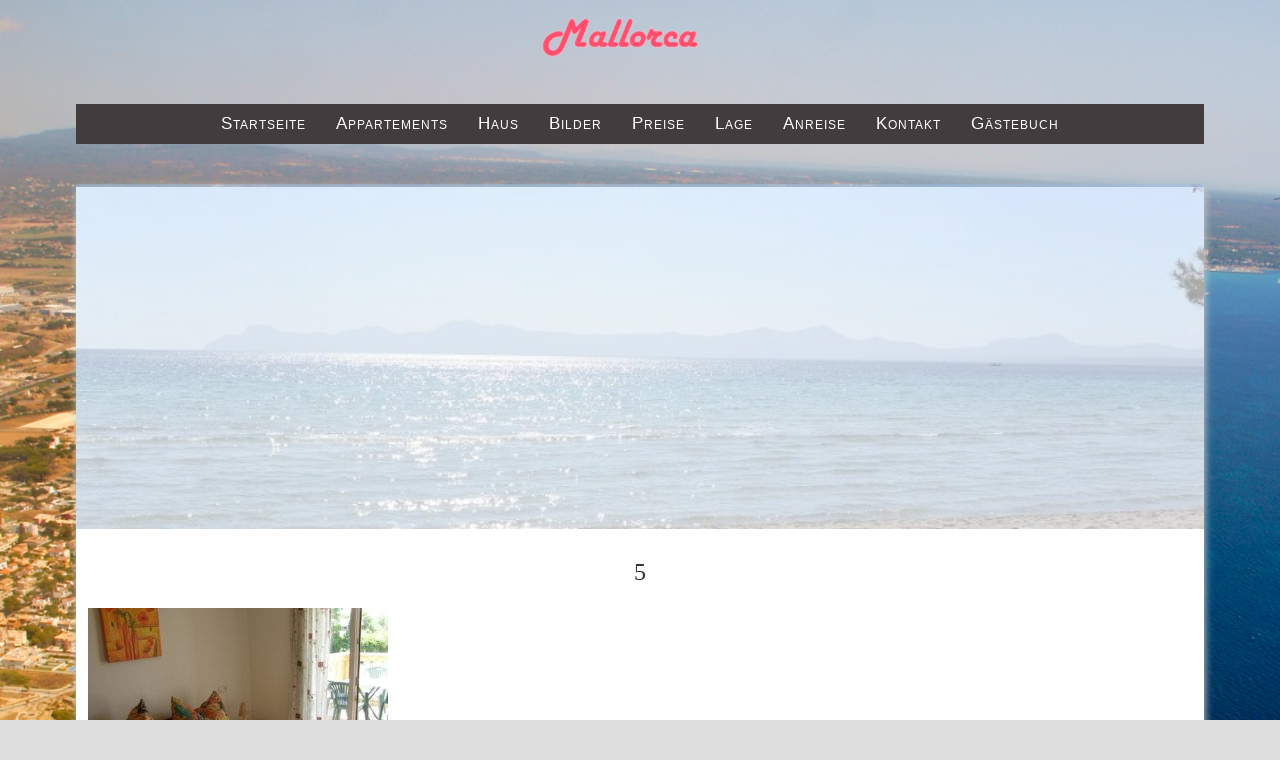

--- FILE ---
content_type: text/html; charset=UTF-8
request_url: https://mallorca-appartements.de/appartements/attachment/5/
body_size: 6918
content:
<!DOCTYPE HTML><html dir="ltr" lang="de"
	prefix="og: https://ogp.me/ns#" >

<head>
<meta charset="UTF-8" />
<link rel="profile" href="https://gmpg.org/xfn/11" />
<title>5 | Mallorca-Appartements</title>

		<!-- All in One SEO 4.2.8 - aioseo.com -->
		<meta name="robots" content="max-image-preview:large" />
		<link rel="canonical" href="https://mallorca-appartements.de/appartements/attachment/5/" />
		<meta name="generator" content="All in One SEO (AIOSEO) 4.2.8 " />
		<meta property="og:locale" content="de_DE" />
		<meta property="og:site_name" content="Mallorca-Appartements |" />
		<meta property="og:type" content="article" />
		<meta property="og:title" content="5 | Mallorca-Appartements" />
		<meta property="og:url" content="https://mallorca-appartements.de/appartements/attachment/5/" />
		<meta property="article:published_time" content="2018-04-15T16:16:58+00:00" />
		<meta property="article:modified_time" content="2018-04-15T16:16:58+00:00" />
		<meta name="twitter:card" content="summary" />
		<meta name="twitter:title" content="5 | Mallorca-Appartements" />
		<script type="application/ld+json" class="aioseo-schema">
			{"@context":"https:\/\/schema.org","@graph":[{"@type":"BreadcrumbList","@id":"https:\/\/mallorca-appartements.de\/appartements\/attachment\/5\/#breadcrumblist","itemListElement":[{"@type":"ListItem","@id":"https:\/\/mallorca-appartements.de\/#listItem","position":1,"item":{"@type":"WebPage","@id":"https:\/\/mallorca-appartements.de\/","name":"Home","url":"https:\/\/mallorca-appartements.de\/"},"nextItem":"https:\/\/mallorca-appartements.de\/appartements\/attachment\/5\/#listItem"},{"@type":"ListItem","@id":"https:\/\/mallorca-appartements.de\/appartements\/attachment\/5\/#listItem","position":2,"item":{"@type":"WebPage","@id":"https:\/\/mallorca-appartements.de\/appartements\/attachment\/5\/","name":"5","url":"https:\/\/mallorca-appartements.de\/appartements\/attachment\/5\/"},"previousItem":"https:\/\/mallorca-appartements.de\/#listItem"}]},{"@type":"ItemPage","@id":"https:\/\/mallorca-appartements.de\/appartements\/attachment\/5\/#itempage","url":"https:\/\/mallorca-appartements.de\/appartements\/attachment\/5\/","name":"5 | Mallorca-Appartements","inLanguage":"de-DE-formal","isPartOf":{"@id":"https:\/\/mallorca-appartements.de\/#website"},"breadcrumb":{"@id":"https:\/\/mallorca-appartements.de\/appartements\/attachment\/5\/#breadcrumblist"},"author":"https:\/\/mallorca-appartements.de\/author\/hape\/#author","creator":"https:\/\/mallorca-appartements.de\/author\/hape\/#author","datePublished":"2018-04-15T16:16:58+02:00","dateModified":"2018-04-15T16:16:58+02:00"},{"@type":"Organization","@id":"https:\/\/mallorca-appartements.de\/#organization","name":"Mallorca-Appartements","url":"https:\/\/mallorca-appartements.de\/"},{"@type":"WebSite","@id":"https:\/\/mallorca-appartements.de\/#website","url":"https:\/\/mallorca-appartements.de\/","name":"Mallorca-Appartements","inLanguage":"de-DE-formal","publisher":{"@id":"https:\/\/mallorca-appartements.de\/#organization"}}]}
		</script>
		<!-- All in One SEO -->

<script type="text/javascript">
window._wpemojiSettings = {"baseUrl":"https:\/\/s.w.org\/images\/core\/emoji\/14.0.0\/72x72\/","ext":".png","svgUrl":"https:\/\/s.w.org\/images\/core\/emoji\/14.0.0\/svg\/","svgExt":".svg","source":{"concatemoji":"https:\/\/mallorca-appartements.de\/wp-includes\/js\/wp-emoji-release.min.js?ver=6.1.9"}};
/*! This file is auto-generated */
!function(e,a,t){var n,r,o,i=a.createElement("canvas"),p=i.getContext&&i.getContext("2d");function s(e,t){var a=String.fromCharCode,e=(p.clearRect(0,0,i.width,i.height),p.fillText(a.apply(this,e),0,0),i.toDataURL());return p.clearRect(0,0,i.width,i.height),p.fillText(a.apply(this,t),0,0),e===i.toDataURL()}function c(e){var t=a.createElement("script");t.src=e,t.defer=t.type="text/javascript",a.getElementsByTagName("head")[0].appendChild(t)}for(o=Array("flag","emoji"),t.supports={everything:!0,everythingExceptFlag:!0},r=0;r<o.length;r++)t.supports[o[r]]=function(e){if(p&&p.fillText)switch(p.textBaseline="top",p.font="600 32px Arial",e){case"flag":return s([127987,65039,8205,9895,65039],[127987,65039,8203,9895,65039])?!1:!s([55356,56826,55356,56819],[55356,56826,8203,55356,56819])&&!s([55356,57332,56128,56423,56128,56418,56128,56421,56128,56430,56128,56423,56128,56447],[55356,57332,8203,56128,56423,8203,56128,56418,8203,56128,56421,8203,56128,56430,8203,56128,56423,8203,56128,56447]);case"emoji":return!s([129777,127995,8205,129778,127999],[129777,127995,8203,129778,127999])}return!1}(o[r]),t.supports.everything=t.supports.everything&&t.supports[o[r]],"flag"!==o[r]&&(t.supports.everythingExceptFlag=t.supports.everythingExceptFlag&&t.supports[o[r]]);t.supports.everythingExceptFlag=t.supports.everythingExceptFlag&&!t.supports.flag,t.DOMReady=!1,t.readyCallback=function(){t.DOMReady=!0},t.supports.everything||(n=function(){t.readyCallback()},a.addEventListener?(a.addEventListener("DOMContentLoaded",n,!1),e.addEventListener("load",n,!1)):(e.attachEvent("onload",n),a.attachEvent("onreadystatechange",function(){"complete"===a.readyState&&t.readyCallback()})),(e=t.source||{}).concatemoji?c(e.concatemoji):e.wpemoji&&e.twemoji&&(c(e.twemoji),c(e.wpemoji)))}(window,document,window._wpemojiSettings);
</script>


<!-- Stylesheets -->
<style type="text/css">
img.wp-smiley,
img.emoji {
	display: inline !important;
	border: none !important;
	box-shadow: none !important;
	height: 1em !important;
	width: 1em !important;
	margin: 0 0.07em !important;
	vertical-align: -0.1em !important;
	background: none !important;
	padding: 0 !important;
}
</style>
	<link rel='stylesheet' id='wetterinfo.css-css' href='https://mallorca-appartements.de/wp-content/plugins/wetterinfo-wetter/css/wetterinfo.css?ver=6.1.9' type='text/css' media='all' />
<link rel='stylesheet' id='headway-general-https-css' href='https://mallorca-appartements.de/wp-content/uploads/headway/cache/general-https-05f9e36.css?ver=6.1.9' type='text/css' media='all' />
<link rel='stylesheet' id='headway-layout-front_page-https-css' href='https://mallorca-appartements.de/wp-content/uploads/headway/cache/layout-front_page-https-05ccc96.css?ver=6.1.9' type='text/css' media='all' />
<link rel='stylesheet' id='headway-responsive-grid-https-css' href='https://mallorca-appartements.de/wp-content/uploads/headway/cache/responsive-grid-https-d2119e4.css?ver=6.1.9' type='text/css' media='all' />
<link rel='stylesheet' id='wp-block-library-css' href='https://mallorca-appartements.de/wp-includes/css/dist/block-library/style.min.css?ver=6.1.9' type='text/css' media='all' />
<link rel='stylesheet' id='classic-theme-styles-css' href='https://mallorca-appartements.de/wp-includes/css/classic-themes.min.css?ver=1' type='text/css' media='all' />
<style id='global-styles-inline-css' type='text/css'>
body{--wp--preset--color--black: #000000;--wp--preset--color--cyan-bluish-gray: #abb8c3;--wp--preset--color--white: #ffffff;--wp--preset--color--pale-pink: #f78da7;--wp--preset--color--vivid-red: #cf2e2e;--wp--preset--color--luminous-vivid-orange: #ff6900;--wp--preset--color--luminous-vivid-amber: #fcb900;--wp--preset--color--light-green-cyan: #7bdcb5;--wp--preset--color--vivid-green-cyan: #00d084;--wp--preset--color--pale-cyan-blue: #8ed1fc;--wp--preset--color--vivid-cyan-blue: #0693e3;--wp--preset--color--vivid-purple: #9b51e0;--wp--preset--gradient--vivid-cyan-blue-to-vivid-purple: linear-gradient(135deg,rgba(6,147,227,1) 0%,rgb(155,81,224) 100%);--wp--preset--gradient--light-green-cyan-to-vivid-green-cyan: linear-gradient(135deg,rgb(122,220,180) 0%,rgb(0,208,130) 100%);--wp--preset--gradient--luminous-vivid-amber-to-luminous-vivid-orange: linear-gradient(135deg,rgba(252,185,0,1) 0%,rgba(255,105,0,1) 100%);--wp--preset--gradient--luminous-vivid-orange-to-vivid-red: linear-gradient(135deg,rgba(255,105,0,1) 0%,rgb(207,46,46) 100%);--wp--preset--gradient--very-light-gray-to-cyan-bluish-gray: linear-gradient(135deg,rgb(238,238,238) 0%,rgb(169,184,195) 100%);--wp--preset--gradient--cool-to-warm-spectrum: linear-gradient(135deg,rgb(74,234,220) 0%,rgb(151,120,209) 20%,rgb(207,42,186) 40%,rgb(238,44,130) 60%,rgb(251,105,98) 80%,rgb(254,248,76) 100%);--wp--preset--gradient--blush-light-purple: linear-gradient(135deg,rgb(255,206,236) 0%,rgb(152,150,240) 100%);--wp--preset--gradient--blush-bordeaux: linear-gradient(135deg,rgb(254,205,165) 0%,rgb(254,45,45) 50%,rgb(107,0,62) 100%);--wp--preset--gradient--luminous-dusk: linear-gradient(135deg,rgb(255,203,112) 0%,rgb(199,81,192) 50%,rgb(65,88,208) 100%);--wp--preset--gradient--pale-ocean: linear-gradient(135deg,rgb(255,245,203) 0%,rgb(182,227,212) 50%,rgb(51,167,181) 100%);--wp--preset--gradient--electric-grass: linear-gradient(135deg,rgb(202,248,128) 0%,rgb(113,206,126) 100%);--wp--preset--gradient--midnight: linear-gradient(135deg,rgb(2,3,129) 0%,rgb(40,116,252) 100%);--wp--preset--duotone--dark-grayscale: url('#wp-duotone-dark-grayscale');--wp--preset--duotone--grayscale: url('#wp-duotone-grayscale');--wp--preset--duotone--purple-yellow: url('#wp-duotone-purple-yellow');--wp--preset--duotone--blue-red: url('#wp-duotone-blue-red');--wp--preset--duotone--midnight: url('#wp-duotone-midnight');--wp--preset--duotone--magenta-yellow: url('#wp-duotone-magenta-yellow');--wp--preset--duotone--purple-green: url('#wp-duotone-purple-green');--wp--preset--duotone--blue-orange: url('#wp-duotone-blue-orange');--wp--preset--font-size--small: 13px;--wp--preset--font-size--medium: 20px;--wp--preset--font-size--large: 36px;--wp--preset--font-size--x-large: 42px;--wp--preset--spacing--20: 0.44rem;--wp--preset--spacing--30: 0.67rem;--wp--preset--spacing--40: 1rem;--wp--preset--spacing--50: 1.5rem;--wp--preset--spacing--60: 2.25rem;--wp--preset--spacing--70: 3.38rem;--wp--preset--spacing--80: 5.06rem;}:where(.is-layout-flex){gap: 0.5em;}body .is-layout-flow > .alignleft{float: left;margin-inline-start: 0;margin-inline-end: 2em;}body .is-layout-flow > .alignright{float: right;margin-inline-start: 2em;margin-inline-end: 0;}body .is-layout-flow > .aligncenter{margin-left: auto !important;margin-right: auto !important;}body .is-layout-constrained > .alignleft{float: left;margin-inline-start: 0;margin-inline-end: 2em;}body .is-layout-constrained > .alignright{float: right;margin-inline-start: 2em;margin-inline-end: 0;}body .is-layout-constrained > .aligncenter{margin-left: auto !important;margin-right: auto !important;}body .is-layout-constrained > :where(:not(.alignleft):not(.alignright):not(.alignfull)){max-width: var(--wp--style--global--content-size);margin-left: auto !important;margin-right: auto !important;}body .is-layout-constrained > .alignwide{max-width: var(--wp--style--global--wide-size);}body .is-layout-flex{display: flex;}body .is-layout-flex{flex-wrap: wrap;align-items: center;}body .is-layout-flex > *{margin: 0;}:where(.wp-block-columns.is-layout-flex){gap: 2em;}.has-black-color{color: var(--wp--preset--color--black) !important;}.has-cyan-bluish-gray-color{color: var(--wp--preset--color--cyan-bluish-gray) !important;}.has-white-color{color: var(--wp--preset--color--white) !important;}.has-pale-pink-color{color: var(--wp--preset--color--pale-pink) !important;}.has-vivid-red-color{color: var(--wp--preset--color--vivid-red) !important;}.has-luminous-vivid-orange-color{color: var(--wp--preset--color--luminous-vivid-orange) !important;}.has-luminous-vivid-amber-color{color: var(--wp--preset--color--luminous-vivid-amber) !important;}.has-light-green-cyan-color{color: var(--wp--preset--color--light-green-cyan) !important;}.has-vivid-green-cyan-color{color: var(--wp--preset--color--vivid-green-cyan) !important;}.has-pale-cyan-blue-color{color: var(--wp--preset--color--pale-cyan-blue) !important;}.has-vivid-cyan-blue-color{color: var(--wp--preset--color--vivid-cyan-blue) !important;}.has-vivid-purple-color{color: var(--wp--preset--color--vivid-purple) !important;}.has-black-background-color{background-color: var(--wp--preset--color--black) !important;}.has-cyan-bluish-gray-background-color{background-color: var(--wp--preset--color--cyan-bluish-gray) !important;}.has-white-background-color{background-color: var(--wp--preset--color--white) !important;}.has-pale-pink-background-color{background-color: var(--wp--preset--color--pale-pink) !important;}.has-vivid-red-background-color{background-color: var(--wp--preset--color--vivid-red) !important;}.has-luminous-vivid-orange-background-color{background-color: var(--wp--preset--color--luminous-vivid-orange) !important;}.has-luminous-vivid-amber-background-color{background-color: var(--wp--preset--color--luminous-vivid-amber) !important;}.has-light-green-cyan-background-color{background-color: var(--wp--preset--color--light-green-cyan) !important;}.has-vivid-green-cyan-background-color{background-color: var(--wp--preset--color--vivid-green-cyan) !important;}.has-pale-cyan-blue-background-color{background-color: var(--wp--preset--color--pale-cyan-blue) !important;}.has-vivid-cyan-blue-background-color{background-color: var(--wp--preset--color--vivid-cyan-blue) !important;}.has-vivid-purple-background-color{background-color: var(--wp--preset--color--vivid-purple) !important;}.has-black-border-color{border-color: var(--wp--preset--color--black) !important;}.has-cyan-bluish-gray-border-color{border-color: var(--wp--preset--color--cyan-bluish-gray) !important;}.has-white-border-color{border-color: var(--wp--preset--color--white) !important;}.has-pale-pink-border-color{border-color: var(--wp--preset--color--pale-pink) !important;}.has-vivid-red-border-color{border-color: var(--wp--preset--color--vivid-red) !important;}.has-luminous-vivid-orange-border-color{border-color: var(--wp--preset--color--luminous-vivid-orange) !important;}.has-luminous-vivid-amber-border-color{border-color: var(--wp--preset--color--luminous-vivid-amber) !important;}.has-light-green-cyan-border-color{border-color: var(--wp--preset--color--light-green-cyan) !important;}.has-vivid-green-cyan-border-color{border-color: var(--wp--preset--color--vivid-green-cyan) !important;}.has-pale-cyan-blue-border-color{border-color: var(--wp--preset--color--pale-cyan-blue) !important;}.has-vivid-cyan-blue-border-color{border-color: var(--wp--preset--color--vivid-cyan-blue) !important;}.has-vivid-purple-border-color{border-color: var(--wp--preset--color--vivid-purple) !important;}.has-vivid-cyan-blue-to-vivid-purple-gradient-background{background: var(--wp--preset--gradient--vivid-cyan-blue-to-vivid-purple) !important;}.has-light-green-cyan-to-vivid-green-cyan-gradient-background{background: var(--wp--preset--gradient--light-green-cyan-to-vivid-green-cyan) !important;}.has-luminous-vivid-amber-to-luminous-vivid-orange-gradient-background{background: var(--wp--preset--gradient--luminous-vivid-amber-to-luminous-vivid-orange) !important;}.has-luminous-vivid-orange-to-vivid-red-gradient-background{background: var(--wp--preset--gradient--luminous-vivid-orange-to-vivid-red) !important;}.has-very-light-gray-to-cyan-bluish-gray-gradient-background{background: var(--wp--preset--gradient--very-light-gray-to-cyan-bluish-gray) !important;}.has-cool-to-warm-spectrum-gradient-background{background: var(--wp--preset--gradient--cool-to-warm-spectrum) !important;}.has-blush-light-purple-gradient-background{background: var(--wp--preset--gradient--blush-light-purple) !important;}.has-blush-bordeaux-gradient-background{background: var(--wp--preset--gradient--blush-bordeaux) !important;}.has-luminous-dusk-gradient-background{background: var(--wp--preset--gradient--luminous-dusk) !important;}.has-pale-ocean-gradient-background{background: var(--wp--preset--gradient--pale-ocean) !important;}.has-electric-grass-gradient-background{background: var(--wp--preset--gradient--electric-grass) !important;}.has-midnight-gradient-background{background: var(--wp--preset--gradient--midnight) !important;}.has-small-font-size{font-size: var(--wp--preset--font-size--small) !important;}.has-medium-font-size{font-size: var(--wp--preset--font-size--medium) !important;}.has-large-font-size{font-size: var(--wp--preset--font-size--large) !important;}.has-x-large-font-size{font-size: var(--wp--preset--font-size--x-large) !important;}
.wp-block-navigation a:where(:not(.wp-element-button)){color: inherit;}
:where(.wp-block-columns.is-layout-flex){gap: 2em;}
.wp-block-pullquote{font-size: 1.5em;line-height: 1.6;}
</style>
<link rel='stylesheet' id='contact-form-7-css' href='https://mallorca-appartements.de/wp-content/plugins/contact-form-7/includes/css/styles.css?ver=5.7.2' type='text/css' media='all' />
<link rel='stylesheet' id='tablepress-default-css' href='https://mallorca-appartements.de/wp-content/plugins/tablepress/css/build/default.css?ver=2.0.2' type='text/css' media='all' />
<link rel='stylesheet' id='flexslider-css' href='https://mallorca-appartements.de/wp-content/themes/headway/library/blocks/slider/assets/flexslider.css?ver=6.1.9' type='text/css' media='all' />
<link rel='stylesheet' id='adswscCSS-css' href='https://mallorca-appartements.de/wp-content/plugins/ads-wp-site-count/css/styles.css?ver=6.1.9' type='text/css' media='all' />
<link rel='stylesheet' id='jquery.lightbox.min.css-css' href='https://mallorca-appartements.de/wp-content/plugins/wp-jquery-lightbox/styles/lightbox.min.css?ver=1.4.8.2' type='text/css' media='all' />


<!-- Scripts -->
<script type='text/javascript' src='https://mallorca-appartements.de/wp-includes/js/jquery/jquery.min.js?ver=3.6.1' id='jquery-core-js'></script>
<script type='text/javascript' src='https://mallorca-appartements.de/wp-includes/js/jquery/jquery-migrate.min.js?ver=3.3.2' id='jquery-migrate-js'></script>
<script type='text/javascript' src='https://mallorca-appartements.de/wp-content/themes/headway/library/media/js/jquery.fitvids.js?ver=6.1.9' id='fitvids-js'></script>
<script type='text/javascript' src='https://mallorca-appartements.de/wp-content/uploads/headway/cache/responsive-grid-js-https-e6e6939.js?ver=6.1.9' id='headway-responsive-grid-js-https-js'></script>
<script type='text/javascript' src='https://mallorca-appartements.de/wp-content/themes/headway/library/blocks/navigation/js/selectnav.js?ver=6.1.9' id='headway-selectnav-js'></script>
<script type='text/javascript' src='https://mallorca-appartements.de/wp-content/themes/headway/library/blocks/slider/assets/jquery.flexslider-min.js?ver=6.1.9' id='flexslider-js'></script>
<script type='text/javascript' src='https://mallorca-appartements.de/wp-content/uploads/headway/cache/block-dynamic-js-layout-front_page-https-2b296f8.js?ver=6.1.9' id='block-dynamic-js-layout-front_page-js'></script>

<!--[if lt IE 9]>
<script src="https://mallorca-appartements.de/wp-content/themes/headway/library/media/js/html5shiv.js"></script>
<![endif]-->

<!--[if lt IE 8]>
<script src="https://mallorca-appartements.de/wp-content/themes/headway/library/media/js/ie8.js"></script>
<![endif]-->



<!-- Extras -->
<link rel="alternate" type="application/rss+xml" href="https://mallorca-appartements.de/feed/" title="Mallorca-Appartements" />
<link rel="pingback" href="https://mallorca-appartements.de/xmlrpc.php" />
	<meta name="viewport" content="width=device-width, minimum-scale=1.0, maximum-scale=1.0" />
<link rel="alternate" type="application/rss+xml" title="Mallorca-Appartements &raquo; Feed" href="https://mallorca-appartements.de/feed/" />
<link rel="alternate" type="application/rss+xml" title="Mallorca-Appartements &raquo; Kommentar-Feed" href="https://mallorca-appartements.de/comments/feed/" />
<link rel="alternate" type="application/rss+xml" title="Mallorca-Appartements &raquo; 5-Kommentar-Feed" href="https://mallorca-appartements.de/appartements/attachment/5/feed/" />
<link rel="https://api.w.org/" href="https://mallorca-appartements.de/wp-json/" /><link rel="alternate" type="application/json" href="https://mallorca-appartements.de/wp-json/wp/v2/media/83" /><link rel="EditURI" type="application/rsd+xml" title="RSD" href="https://mallorca-appartements.de/xmlrpc.php?rsd" />
<link rel="wlwmanifest" type="application/wlwmanifest+xml" href="https://mallorca-appartements.de/wp-includes/wlwmanifest.xml" />
<meta name="generator" content="WordPress 6.1.9" />
<link rel='shortlink' href='https://mallorca-appartements.de/?p=83' />
<link rel="alternate" type="application/json+oembed" href="https://mallorca-appartements.de/wp-json/oembed/1.0/embed?url=https%3A%2F%2Fmallorca-appartements.de%2Fappartements%2Fattachment%2F5%2F" />
<link rel="alternate" type="text/xml+oembed" href="https://mallorca-appartements.de/wp-json/oembed/1.0/embed?url=https%3A%2F%2Fmallorca-appartements.de%2Fappartements%2Fattachment%2F5%2F&#038;format=xml" />


<!-- Start Login-Box -->
<script type="text/javascript">
  var loginbox = {
    theme: 'wpclassic',
    key: 'E',
    keycode: '[101][69]',
    ctrl: 1,
    backtopage: 1,
    fade: 1,
    auto: 1,
    string: {
      close: 'close'
    }
  };
</script>
<script type="text/javascript" src="https://mallorca-appartements.de/wp-content/plugins/login-box/login-box-script.js"></script>
  <script type="text/javascript" src="https://mallorca-appartements.de/wp-content/plugins/login-box/wpclassic/scripts.js"></script>

  <link rel="stylesheet" href="https://mallorca-appartements.de/wp-content/plugins/login-box/wpclassic/style.css" type="text/css" media="screen" />
<!-- End Login-Box -->


<style type="text/css" media="all">
/* <![CDATA[ */
@import url("https://mallorca-appartements.de/wp-content/plugins/wp-table-reloaded/css/plugin.css?ver=1.9.4");
@import url("https://mallorca-appartements.de/wp-content/plugins/wp-table-reloaded/css/datatables.css?ver=1.9.4");
/* ]]> */
</style>
</head>

<body data-rsssl=1 class="attachment attachment-template-default single single-attachment postid-83 attachmentid-83 attachment-jpeg custom safari webkit responsive-grid-enabled responsive-grid-active layout-single-attachment-83 layout-using-front_page" itemscope itemtype="http://schema.org/WebPage">


<div id="whitewrap">


<div id="wrapper-wuu5c437353e496e" class="wrapper independent-grid wrapper-fixed wrapper-fixed-grid grid-fluid-24-24-24 responsive-grid wrapper-first" data-alias="">

<div class="grid-container clearfix">

<section class="row row-1">

<section class="column column-1 grid-left-0 grid-width-24">
<nav id="block-bup5ad28845ce523" class="block block-type-navigation block-fluid-height" data-alias="Menü oben" itemscope="" itemtype="http://schema.org/SiteNavigationElement">
<div class="block-content">
<div class="nav-horizontal nav-align-center"><ul id="menu-menue-oben" class="menu"><li id="menu-item-52" class="menu-item menu-item-type-post_type menu-item-object-page menu-item-home menu-item-52"><a href="https://mallorca-appartements.de/">Startseite</a></li>
<li id="menu-item-51" class="menu-item menu-item-type-post_type menu-item-object-page menu-item-51"><a href="https://mallorca-appartements.de/appartements/">Appartements</a></li>
<li id="menu-item-50" class="menu-item menu-item-type-post_type menu-item-object-page menu-item-50"><a href="https://mallorca-appartements.de/haus/">Haus</a></li>
<li id="menu-item-49" class="menu-item menu-item-type-post_type menu-item-object-page menu-item-49"><a href="https://mallorca-appartements.de/bilder/">Bilder</a></li>
<li id="menu-item-48" class="menu-item menu-item-type-post_type menu-item-object-page menu-item-48"><a href="https://mallorca-appartements.de/preise/">Preise</a></li>
<li id="menu-item-47" class="menu-item menu-item-type-post_type menu-item-object-page menu-item-47"><a href="https://mallorca-appartements.de/lage/">Lage</a></li>
<li id="menu-item-46" class="menu-item menu-item-type-post_type menu-item-object-page menu-item-46"><a href="https://mallorca-appartements.de/anreise/">Anreise</a></li>
<li id="menu-item-45" class="menu-item menu-item-type-post_type menu-item-object-page menu-item-45"><a href="https://mallorca-appartements.de/kontakt/">Kontakt</a></li>
<li id="menu-item-44" class="menu-item menu-item-type-post_type menu-item-object-page menu-item-44"><a href="https://mallorca-appartements.de/gaestebuch/">Gästebuch</a></li>
</ul></div>
</div>

</nav>

</section>

</section>


</div>

</div>

<div id="wrapper-w545ad28845b82b3" class="wrapper independent-grid wrapper-fixed wrapper-fixed-grid grid-fluid-24-24-24 responsive-grid wrapper-last" data-alias="">

<div class="grid-container clearfix">

<section class="row row-1">

<section class="column column-1 grid-left-0 grid-width-24">
<div id="block-brv5ad289b083a6b" class="block block-type-slider block-fluid-height" data-alias="">
<div class="block-content">
<div class="flexslider"><ul class="slides"><li><img src="https://mallorca-appartements.de/wp-content/uploads/2018/04/k-DSC_0139-894x300-1128x345.jpg" alt="" title="" /></li><li><img src="https://mallorca-appartements.de/wp-content/uploads/2018/04/k-IMG_1334-894x300-1128x345.jpg" alt="" title="" /></li><li><img src="https://mallorca-appartements.de/wp-content/uploads/2018/04/k-DSC_0150-894x300-1128x345.jpg" alt="" title="" /></li><li><img src="https://mallorca-appartements.de/wp-content/uploads/2018/04/1-894x300-1128x345.jpg" alt="" title="" /></li><li><img src="https://mallorca-appartements.de/wp-content/uploads/2018/04/k-IMG_1330-894x300-1128x345.jpg" alt="" title="" /></li><li><img src="https://mallorca-appartements.de/wp-content/uploads/2018/04/Strand-894x300-1128x345.jpg" alt="" title="" /></li></ul></div>
</div>

</div>

</section>

</section>


<section class="row row-2">

<section class="column column-1 grid-left-0 grid-width-24">
<div id="block-b4v5ad28845cef03" class="block block-type-content block-fluid-height" data-alias="">
<div class="block-content">
<div class="loop"><article id="post-83" class="post-83 attachment type-attachment status-inherit hentry author-hape " itemscope itemtype="http://schema.org/CreativeWork"><header><h1 class="entry-title" itemprop="headline">5</h1></header><div class="entry-content" itemprop="text"><p class="attachment"><a href='https://mallorca-appartements.de/wp-content/uploads/2018/04/5.jpg' rel="lightbox[83]"><img width="300" height="225" src="https://mallorca-appartements.de/wp-content/uploads/2018/04/5-300x225.jpg" class="attachment-medium size-medium" alt="" decoding="async" loading="lazy" srcset="https://mallorca-appartements.de/wp-content/uploads/2018/04/5-300x225.jpg 300w, https://mallorca-appartements.de/wp-content/uploads/2018/04/5-768x576.jpg 768w, https://mallorca-appartements.de/wp-content/uploads/2018/04/5.jpg 1024w" sizes="(max-width: 300px) 100vw, 300px" /></a></p>
</div></article><div id="nav-below" class="loop-navigation single-post-navigation loop-utility loop-utility-below" itemscope itemtype="http://schema.org/SiteNavigationElement"><div class="nav-previous" itemprop="url"><a href="https://mallorca-appartements.de/appartements/" rel="prev"><span class="meta-nav">&larr;</span> Appartements</a></div><div class="nav-next" itemprop="url"></div></div></div>
</div>

</div>

</section>

</section>


<section class="row row-3">

<section class="column column-1 grid-left-0 grid-width-24">
<div id="block-b1x5ad3383096694" class="block block-type-text block-fluid-height" data-alias="">
<div class="block-content">
<div class="entry-content"><p style="text-align: center;">
	<strong><span style="font-size: 20px;"><br>
	</span></strong>
</p>
<p style="text-align: center;">
	<strong><span style="font-size: 20px;">Weitere Ferienwohnungen / Häuser:</span></strong>
</p>
<p style="text-align: center;"><span style="font-size: 20px;"><a href="http://www.haus-steife-brise.com/"><span style="font-size: 20px;"><strong>Büsum 1</strong></span></a> <strong>----   </strong></span><a href="http://haus-buesum.com/" target="_blank"><span style="font-size: 20px;"><strong>Büsum 2</strong></span></a>
</p></div>
</div>

</div>

</section>

</section>


<section class="row row-4">

<section class="column column-1 grid-left-0 grid-width-24">
<nav id="block-bjm5ad289b082ef2" class="block block-type-navigation block-fluid-height" data-alias="Menü unten" itemscope="" itemtype="http://schema.org/SiteNavigationElement">
<div class="block-content">
<div class="nav-horizontal nav-align-center"><ul id="menu-menue-unten" class="menu"><li id="menu-item-54" class="menu-item menu-item-type-post_type menu-item-object-page menu-item-54"><a href="https://mallorca-appartements.de/impressum/">Impressum</a></li>
<li id="menu-item-53" class="menu-item menu-item-type-post_type menu-item-object-page menu-item-53"><a href="https://mallorca-appartements.de/datenschutz/">Datenschutz</a></li>
</ul></div>
</div>

</nav>

</section>

</section>


<section class="row row-5">

<section class="column column-1 grid-left-0 grid-width-24">
<aside id="block-bt95ad338ea302c9" class="block block-type-widget-area block-fluid-height" data-alias="" itemscope="" itemtype="http://schema.org/WPSideBar">
<div class="block-content">
<ul class="widget-area"><li id="adswscwidget-2" class="widget widget_adswscwidget">
<p id='adswsc_block' align='center'> <span id='adswsc_countertext'> 403091 </span></a> </p></li>
</ul>
</div>

</aside>

</section>

</section>


<section class="row row-6">

<section class="column column-1 grid-left-0 grid-width-24">
<footer id="block-bin5ad28845cf77d" class="block block-type-footer block-fluid-height" data-alias="" itemscope="" itemtype="http://schema.org/WPFooter">
<div class="block-content">

<div class="footer-container">

<div class="footer">
<p class="copyright footer-copyright">Copyright &copy; 2026 Mallorca-Appartements</p><p class="footer-responsive-grid-link-container footer-responsive-grid-link-disable-container"><a href="https://mallorca-appartements.de/appartements/attachment/5/?full-site=true" rel="nofollow" class="footer-responsive-grid-link footer-responsive-grid-disable footer-link">View Full Site</a></p>
</div>
</div>
</div>

</footer>

</section>

</section>


</div>

</div>





<!-- Start Login-Box -->
	<form id="loginbox" action="https://mallorca-appartements.de/wp-login.php" method="post">
		<fieldset>
			<legend id="loginbox_title">Login</legend>
			<p id="loginbox_username">
				<label>Benutzername:<br />
				<input type="text" name="log" id="user_login" class="loginbox_text" value="" /></label>
			</p>
			<p id="loginbox_password">
				<label>Passwort:<br />
				<input type="password" name="pwd" id="user_pass" class="loginbox_text" value="" /></label>
			</p>
			<p id="loginbox_rememberme">
				<label><input name="rememberme" type="checkbox" id="rememberme" class="loginbox_checkbox" value="forever" />Angemeldet bleiben</label>
			</p>
			<p id="loginbox_submit"><input type="submit" class="loginbox_button" value="Login &raquo;" /></p>
			<input type="hidden" name="redirect_to" value="/appartements/attachment/5/" />
		</fieldset>
	</form>
<!-- End Login-Box -->


<script type='text/javascript' src='https://mallorca-appartements.de/wp-includes/js/comment-reply.min.js?ver=6.1.9' id='comment-reply-js'></script>
<script type='text/javascript' src='https://mallorca-appartements.de/wp-content/plugins/contact-form-7/includes/swv/js/index.js?ver=5.7.2' id='swv-js'></script>
<script type='text/javascript' id='contact-form-7-js-extra'>
/* <![CDATA[ */
var wpcf7 = {"api":{"root":"https:\/\/mallorca-appartements.de\/wp-json\/","namespace":"contact-form-7\/v1"}};
/* ]]> */
</script>
<script type='text/javascript' src='https://mallorca-appartements.de/wp-content/plugins/contact-form-7/includes/js/index.js?ver=5.7.2' id='contact-form-7-js'></script>
<script type='text/javascript' src='https://mallorca-appartements.de/wp-content/plugins/wp-jquery-lightbox/jquery.touchwipe.min.js?ver=1.4.8.2' id='wp-jquery-lightbox-swipe-js'></script>
<script type='text/javascript' id='wp-jquery-lightbox-js-extra'>
/* <![CDATA[ */
var JQLBSettings = {"showTitle":"1","showCaption":"1","showNumbers":"1","fitToScreen":"0","resizeSpeed":"400","showDownload":"0","navbarOnTop":"0","marginSize":"0","slideshowSpeed":"4000","prevLinkTitle":"Vorheriges Bild","nextLinkTitle":"N\u00e4chstes Bild","closeTitle":"Bildergalerie schlie\u00dfen","image":"Bild ","of":" von ","download":"Download","pause":"(Diashow anhalten)","play":"(Diashow starten)"};
var JQLBSettings = {"showTitle":"1","showCaption":"1","showNumbers":"1","fitToScreen":"0","resizeSpeed":"400","showDownload":"0","navbarOnTop":"0","marginSize":"0","slideshowSpeed":"4000","prevLinkTitle":"Vorheriges Bild","nextLinkTitle":"N\u00e4chstes Bild","closeTitle":"Bildergalerie schlie\u00dfen","image":"Bild ","of":" von ","download":"Download","pause":"(Diashow anhalten)","play":"(Diashow starten)"};
/* ]]> */
</script>
<script type='text/javascript' src='https://mallorca-appartements.de/wp-content/plugins/wp-jquery-lightbox/jquery.lightbox.min.js?ver=1.4.8.2' id='wp-jquery-lightbox-js'></script>
<script type='text/javascript' id='headway-sticky-js-extra'>
/* <![CDATA[ */
var HWStickyWrappers = {"#wrapper-wuu5c437353e496e":{"offset_top":0}};
/* ]]> */
</script>
<script type='text/javascript' src='https://mallorca-appartements.de/wp-content/themes/headway/library/media/js/sticky.js?ver=6.1.9' id='headway-sticky-js'></script>


</div>



</body>


</html>

--- FILE ---
content_type: text/css
request_url: https://mallorca-appartements.de/wp-content/uploads/headway/cache/general-https-05f9e36.css?ver=6.1.9
body_size: 6071
content:
html,body,div,span,applet,object,iframe,h1,h2,h3,h4,h5,h6,p,blockquote,pre,a,abbr,acronym,address,big,cite,code,del,dfn,em,img,ins,kbd,q,s,samp,small,strike,strong,sub,sup,tt,var,b,u,i,center,dl,dt,dd,ol,ul,li,fieldset,form,label,legend,table,caption,tbody,tfoot,thead,tr,th,td,article,aside,canvas,details,embed,figure,figcaption,footer,header,hgroup,menu,nav,output,ruby,section,summary,time,mark,audio,video{margin:0;padding:0;border:0;font:inherit;vertical-align:baseline;}article,aside,details,figcaption,figure,footer,header,hgroup,menu,nav,section{display:block;}body{line-height:1;margin:0;background-color:#fff;}ol,ul{list-style:none;}blockquote,q{quotes:none;}blockquote:before,blockquote:after,q:before,q:after{content:'';content:none;}table{border-collapse:collapse;border-spacing:0;}a{outline:none;}img{outline:none;}.clearfix:before,.clearfix:after{content:"";display:table;}.clearfix:after{clear:both;}.clearfix{zoom:1}div.wrapper{margin:0 auto;clear:both}div.wrapper.wrapper-fluid{width:100%;-moz-box-sizing:border-box;-webkit-box-sizing:border-box;box-sizing:border-box}div.wrapper.wrapper-fluid.wrapper-first{margin-top:0}div.wrapper.wrapper-fluid.wrapper-last{margin-bottom:0}div.grid-container{width:100%;height:auto;margin:0}div.wrapper-fluid div.grid-container{margin:0 auto}div.wrapper-fluid.wrapper-fluid-grid div.grid-container{width:100%}.clear{clear:both}.block{box-shadow:none;background:none;margin:0 0 10px;border:none;float:left;-moz-box-sizing:border-box;-webkit-box-sizing:border-box;box-sizing:border-box;width:100%;overflow:hidden}div.block-content{display:block;float:left;width:100%;height:auto}.block-fixed-height div.block-content,body.visual-editor-iframe-grid div.block-content{height:100%}.row{float:left;width:100%}.column{float:left}.column-1.grid-left-0{margin-left:0 !important}.sub-column-1{clear:both}div.wrapper-no-blocks div.entry-content{margin:40px 0 !important;text-align:center}.block-type-header .banner{display:block}.block-type-header .banner a{display:block}.block-type-header a.banner-image{display:block;width:100%;height:100%}.block-type-header .tagline{display:block}.block-type-navigation ul{width:100%;display:inline-block;letter-spacing:-4px;word-spacing:-4px}.block-type-navigation ul li{display:inline-block;letter-spacing:normal;word-spacing:normal}.block-type-navigation ul li a{display:block;width:auto;padding:0 15px;box-sizing:border-box;-moz-box-sizing:border-box;white-space:nowrap}.block-type-navigation .nav-align-left ul{text-align:left}.block-type-navigation .nav-align-right ul{text-align:right}.block-type-navigation .nav-align-center ul{text-align:center}.block-type-navigation .nav-vertical{position:relative}.block-type-navigation .nav-vertical ul li{width:100%}.block-type-navigation .nav-vertical ul li a{height:auto;line-height:40px}.block-type-navigation .nav-search-active ul{width:75%}.block-type-navigation .nav-search-active .nav-search{float:right;width:22.5%;padding:0 10px;box-sizing:border-box;-moz-box-sizing:border-box;display:table}.block-type-navigation .nav-search-active.nav-search-position-left .nav-search{float:left}.block-type-navigation .nav-search-active #searchform{height:100%;display:table-cell;vertical-align:middle}.block-type-navigation .nav-search-active #searchform label,.block-type-navigation .nav-search-active #searchform input#searchsubmit{display:none}.block-type-navigation .nav-search-active #searchform input#s{width:100%}.block-type-navigation a span.sf-sub-indicator{display:none}.block-type-navigation ul.sub-menu{position:absolute;z-index:150;left:-9999px;width:auto}.block-type-navigation ul.sub-menu li{display:block;height:auto;width:100%}.block-type-navigation ul.sub-menu li a{min-width:175px;max-width:500px;width:auto;height:auto;line-height:40px;box-sizing:border-box;-moz-box-sizing:border-box}.block-type-navigation ul.menu li:hover > ul.sub-menu,.block-type-navigation ul.menu li.sfHover > ul.sub-menu{left:auto}.block-type-navigation .selectnav{display:none;margin:10px 2%;width:96%;font-size:16px}.block-type-search input.field{width:100%}.block-type-search form.search-button-visible div{overflow:hidden;padding-right:5px}.block-type-search form.search-button-visible input.submit{min-width:60px;float:right}.block-type-breadcrumbs p.breadcrumbs{margin:13px 10px}.block-type-widget-area ul.widget-area{padding:0;margin:0}.block-type-widget-area li.widget{margin:15px 0 0;padding:5px 10px;list-style:none}.block-type-widget-area li.widget ul{padding:0 0 0 25px;margin:5px 0;list-style:disc}.block-type-widget-area li.widget span.widget-title{margin:0 0 10px;display:block}.block-type-widget-area li.widget span.widget-title:empty{display:none}.block-type-widget-area .horizontal-sidebar li.widget{float:left;margin:0 15px 0 15px;width:20%}li.widget table#wp-calendar th,li.widget table#wp-calendar td{color:#444;text-align:center}li.widget table#wp-calendar a{color:#444}li.widget table#wp-calendar caption{font-weight:bold;font-size:14px;line-height:100%}li.widget table#wp-calendar td#today{color:#111}li.widget table#wp-calendar tfoot .pad{background:none}.block-type-content div.loop{width:100%;float:left;clear:both;box-sizing:border-box;-moz-box-sizing:border-box}.block-type-content .entry-title,.block-type-content .archive-title{margin:0 0 5px;max-width:100%;word-wrap:break-word}.block-type-content .entry-title .post-edit-link{display:inline-block;font-size:12px;margin:10px 0 0 15px;background:rgba(0,0,0,.6);color:rgba(255,255,255,.8) !important;padding:0 10px;line-height:100%;vertical-align:middle;height:20px;line-height:20px;border-radius:10px;text-shadow:0 0 1px rgba(0,0,0,.8);box-shadow:-1px -1px 0 rgba(255,255,255,.15);opacity:0;text-transform:none;letter-spacing:0;font-weight:normal;position:absolute;font-family:helvetica,sans-serif;-webkit-font-smoothing:antialiased;-moz-transition:opacity 250ms linear;-webkit-transition:opacity 250ms linear;transition:opacity 250ms linear}.block-type-content .post:hover .post-edit-link{opacity:.6}.block-type-content .entry-title .post-edit-link:hover{opacity:1}.block-type-content .archive-title{padding:15px 0 15px;border-width:0}.block-type-content .entry-title a,.block-type-content .archive-title a{color:inherit;font-size:inherit;text-decoration:inherit}.block-type-content div.entry-content{width:100%;margin:20px 0;box-sizing:border-box;-moz-box-sizing:border-box;-webkit-box-sizing:border-box}.block-type-content div.entry-content:first-child{margin-top:0}.block-type-content .entry-row{float:left;width:100%}.block-type-content .entry-row .hentry{clear:none}.block-type-content .entry-row .hentry:first-child{margin-left:0 !important}.block-type-content .hentry{clear:both;padding:15px 0 30px;margin:0 0 10px;float:left;width:100%;box-sizing:border-box;-moz-box-sizing:border-box;-webkit-box-sizing:border-box}.block-type-content a.post-thumbnail{display:block}.block-type-content a.post-thumbnail img{max-width:100%;box-sizing:border-box;-moz-box-sizing:border-box;-webkit-box-sizing:border-box}.block-type-content a.post-thumbnail-left,.block-type-content a.post-thumbnail-left-content,.block-type-content img.post-thumbnail-left,.block-type-content img.post-thumbnail-left-content{float:left;margin:0 15px 0 0}.block-type-content a.post-thumbnail-right,.block-type-content a.post-thumbnail-right-content,.block-type-content img.post-thumbnail-right-content{float:right;margin:0 0 0 15px}.block-type-content a.post-thumbnail-above-content{margin:15px 0 -5px}.block-type-content a.post-thumbnail-below-content{margin:15px 0}.block-type-content a.post-thumbnail-above-title{margin:0 0 15px}address{margin:0 0 20px;font-style:italic}dl{margin:0 0px}dt{font-weight:bold}dd{margin:0 0 20px}abbr[title]{border-bottom:1px dotted;cursor:help}pre{background:#F5F5F5;color:#666;font-family:monospace;font-size:14px;line-height:20px;margin:20px 0;overflow:auto;padding:20px;white-space:pre-wrap;word-wrap:break-word}.block-type-content .entry-meta{}.block-type-content .entry-utility{clear:both}.block-type-content div.entry-meta a,.block-type-content div.entry-utility a{color:inherit;text-decoration:none}.block-type-content div.entry-meta a:hover,.block-type-content div.entry-utility a:hover{text-decoration:underline}.loop-navigation{margin:15px 0 30px;float:left;clear:both;width:100%;box-sizing:border-box;-moz-box-sizing:border-box;-webkit-box-sizing:border-box}.loop-navigation .nav-previous,.loop-navigation .nav-next{display:inline-block;max-width:48%}.loop-navigation .nav-previous a,.loop-navigation .nav-next a{display:inline-block;width:100%;-moz-box-sizing:border-box;-webkit-box-sizing:border-box;box-sizing:border-box}.loop-navigation .nav-previous{float:left}.loop-navigation .nav-next{float:right}div.system-404 form#searchform{margin:10px 0 0 0;float:left;clear:both}div.system-404 form#searchform label{display:none}div.system-404 form#searchform input#s{width:200px;float:left}div.system-404 form#searchform input#searchsubmit{float:left;margin:2px 0 0 5px}div#comments{float:left;clear:both;margin:0 0 50px;width:100%;box-sizing:border-box;-moz-box-sizing:border-box;-webkit-box-sizing:border-box}div#comments h3#comments{margin:15px 0 0 0;display:block}ol.commentlist{margin:30px 0 0;float:left;width:100%;box-sizing:border-box;-moz-box-sizing:border-box;-webkit-box-sizing:border-box}li.comment{position:relative;padding:0 0 0 64px;clear:both}li.comment div.comment-body{margin:0 0 30px}li.comment ul.children{clear:both}li.comment .comment-author{margin:0;padding:0}li.comment img.avatar{position:absolute;left:0;top:0}li.comment .comment-author cite{font-weight:bold}li.comment .comment-author span.says{}li.pingback .comment-author span.says{display:none}li.comment .comment-meta{margin:5px 0 20px 0}li.comment .comment-meta a{text-decoration:none;color:inherit}li.comment .comment-body p{margin:0 0 10px 0}li.comment div.reply{margin:20px 0 0}li.comment a.comment-reply-link{margin:10px 0 0 -6px;padding:3px 6px}div#respond{padding:0;margin:0;float:left;width:100%}ol.commentlist div#respond{padding:5px 0 20px;margin:-20px 0 30px}h3#reply-title{margin:15px 0}h3#reply-title small{font-size:75%;margin:0 0 0 5px}div#respond p.logged-in-as{margin:10px 0 20px}div#respond label{display:inline-block;margin:0;float:left}div#respond p{clear:both;float:left;width:100%}div#respond span.required{display:inline;color:#c00;line-height:25px;margin:0 0 0 3px}div#respond input[type='text']{width:50%}div#respond textarea{width:85%;height:150px}div#respond input[type='text'],div#respond textarea{clear:both;float:left;margin:0 0 10px}.block-type-footer .footer-left{margin-top:10px;margin-left:10px;float:left}.block-type-footer .footer-right{margin-top:10px;margin-right:10px;float:right}.block-type-footer .footer-link{margin-bottom:10px}.block-type-footer .copyright{float:left;width:100%;clear:both;text-align:center;margin:10px 0}.block-type-footer a{color:inherit}.block-type-footer p.footer-responsive-grid-link-container{float:left;width:100%;clear:both;text-align:center;margin:10px 0;display:none}.block-type-footer p.footer-responsive-grid-link-enable-container{display:block}.block-type-header img{max-width:100%}li.widget table#wp-calendar{width:100%}li.widget table#wp-calendar th,li.widget table#wp-calendar td{padding:5px 0}li.widget table#wp-calendar caption{margin:0 0 8px 0}li.widget_search label,li.widget_search input#searchsubmit{display:none}li.widget_search input#s{width:100%}a.more-link{padding:2px 6px;white-space:nowrap}div.loop-navigation div.nav-previous a,div.loop-navigation div.nav-next a{padding:4px 8px}div.entry-content h1,div.entry-content h2{margin:0 0 20px}div.entry-content h3,div.entry-content h4,div.entry-content h5,div.entry-content h6{margin:0 0 15px}div.entry-content p{margin:0 0 15px}div.entry-content hr{background-color:#ccc;border:0;height:1px;margin:0 0 15px}div.entry-content ul,div.entry-content ol{padding:0 0 0 40px;margin:15px 0}div.entry-content ul ul,div.entry-content ol ol{margin:0}div.entry-content ul li{list-style:disc}div.entry-content ul ul li{list-style:circle}div.entry-content ul ul ul li{list-style:square}div.entry-content ol li{list-style:decimal}div.entry-content ol ol li{list-style:lower-alpha}div.entry-content ol ol ol li{list-style:lower-roman}.align-left,.alignleft{float:left;margin:0 7px 0 0}.align-right,.alignright{float:right;margin:0 0 0 7px}.aligncenter{display:block;margin-left:auto;margin-right:auto;clear:both}img.border{padding:1px;border:1px solid #ddd}img.no-border{padding:0;border:none}img.wp-smiley{border:none}.wp-caption{padding:5px;border:1px solid #eee;background:#fcfcfc;margin-top:15px;max-width:100%;box-sizing:border-box;-webkit-box-sizing:border-box;-moz-box-sizing:border-box;margin-bottom:15px}.wp-caption img{border:1px solid #ddd;margin:0 auto;display:block;box-sizing:border-box;-webkit-box-sizing:border-box;-moz-box-sizing:border-box;width:100%;height:auto;padding:0}.wp-caption img.wp-smiley{border:none}.wp-caption .wp-caption-text{text-align:center;color:#555;margin:5px 0 0 !important;font-style:italic}blockquote{color:#666;padding:5px 0 5px 25px;border-top:0 dotted;border-bottom:0 dotted;border-left:2px solid #f6f6f6;margin:15px 0 15px 20px}.drop-cap{font-size:310%;line-height:120%;margin-bottom:-0.25em;color:#888;float:left;padding:0 6px 0 0}code{background:#eaeaea;font-family:Consolas,Monaco,Courier,monospace;font-size:0.9em;margin:0 1px;padding:1px 3px;color:#555}pre code{display:block;border:1px solid #ddd;padding:4px 7px}.code-block{display:block;background:#eaeaea;border:1px solid #ddd;color:#555;font-family:Consolas,Monaco,Courier,monospace;padding:10px;overflow:auto;white-space:pre;font-size:12.5px;line-height:18px;margin:5px 0}table{width:100%;background-color:transparent;border-collapse:collapse;border-spacing:0;margin-bottom:20px}table th,table td{padding:8px;line-height:18px;text-align:left;vertical-align:top;border-top:1px solid #ddd}table th{font-weight:bold}table thead th{vertical-align:bottom}thead tr:first-child th,table tr:first-child th{border-top:none}sup,sub{height:0;line-height:1;vertical-align:baseline;_vertical-align:bottom;position:relative}sup{bottom:1ex}sub{top:.5ex}strong{font-weight:bold}em{font-style:italic}.sticky{}.wp-caption-text{}.gallery-caption{}.bypostauthor{}input[type="text"],input[type="password"],input[type="email"],textarea,select{border:1px solid #ccc;padding:6px 4px;outline:none;-moz-border-radius:2px;-webkit-border-radius:2px;border-radius:2px;color:#777;display:inline-block;background:#fff;box-sizing:border-box;-moz-box-sizing:border-box;}select{padding:0}input[type="text"]:focus,input[type="password"]:focus,input[type="email"]:focus,textarea:focus{border:1px solid #aaa;color:#444;-moz-box-shadow:0 0 3px rgba(0,0,0,.2);-webkit-box-shadow:0 0 3px rgba(0,0,0,.2);box-shadow:0 0 3px rgba(0,0,0,.2)}input[type="submit"],input[type="button"],button{background:#ddd;padding:0 12px;-moz-border-radius:3px;-webkit-border-radius:3px;border-radius:3px;color:#444;display:inline-block;font-size:11px;font-weight:bold;text-decoration:none;cursor:pointer;line-height:27px;border:none;}input[type="submit"]:hover,input[type="button"]:hover,button:hover{color:#222;background:#d1d1d1;}input[type="submit"]:active,input[type="button"]:active,button:active{background:#c8c8c8;}.alert{-webkit-border-radius:3px;-moz-border-radius:3px;border-radius:3px;box-shadow:0 1px 0 #fff inset;padding:5px 20px;margin:20px 0;display:block;}.alert p{margin:10px 0;line-height:160%}.alert-green{border:1px solid #97B48A;background-color:#CBECA0;}.alert-red{border:1px solid #CFADB3;color:#832525;background-color:#FAF2F5;}.alert-yellow{border:1px solid #E6DB55;background-color:#FFFBCC;color:#424242;}.alert-gray,.alert-grey{border:1px solid #CCC;color:#424242;background-color:#EEE;}.alert-blue{border:1px solid #92CAE4;color:#205791;background-color:#D5EDF8;}.alert a{color:inherit;}#block-bup5ad28845ce523{min-height:40px}#block-b4v5ad28845cef03{min-height:190px}#block-bin5ad28845cf77d{min-height:30px}#block-bjm5ad289b082ef2{min-height:30px}#block-brv5ad289b083a6b{min-height:345px}#block-b1x5ad3383096694{min-height:40px}#block-bjm5ad289b082ef2.block-original-bjz5c4ad1d31cc76{min-height:30px}#block-bt95ad338ea302c9{min-height:25px}#block-bjm5ad289b082ef2.block-original-blj5c4ad50c04fab{min-height:30px}#block-bin5ad28845cf77d.block-original-b0s5c4ad4eb53cc3{min-height:30px}#block-bjm5ad289b082ef2.block-original-bzp5c4ad4eb54118{min-height:30px}#block-b4v5ad28845cef03.block-original-by65c4ad4eb5431b{min-height:260px}#block-bup5ad28845ce523.block-original-bb85c4ad4eb5450f{min-height:40px}#block-brv5ad289b083a6b.block-original-bg65c4ad4eb546f8{min-height:345px}#block-brv5ad289b083a6b.block-original-bmm5c4ad53f75c5e{min-height:345px}#block-bin5ad28845cf77d.block-original-b5d5c4ad53f75a99{min-height:30px}#block-bjm5ad289b082ef2.block-original-bxp5c4ad53f7585f{min-height:30px}#block-bup5ad28845ce523.block-original-btg5c4ad53f75347{min-height:40px}#block-bup5ad28845ce523.block-original-bsw5c4ad1d31d3b9{min-height:40px}#block-brv5ad289b083a6b.block-original-brm5c4ad54ff322f{min-height:345px}#block-bup5ad28845ce523.block-original-brh5c4ad54ff2fbf{min-height:40px}#block-bin5ad28845cf77d.block-original-bdb5c4ad54ff2b7b{min-height:30px}#block-brv5ad289b083a6b.block-original-b7m5c4ad55ca0c47{min-height:345px}#block-bjm5ad289b082ef2.block-original-bmp5c4ad5b2205f3{min-height:30px}#block-b4v5ad28845cef03.block-original-bgw5c4ad5b220837{min-height:260px}#block-bin5ad28845cf77d.block-original-bsa5c4ad5b220a38{min-height:30px}#block-b4v5ad28845cef03.block-original-b1w5c4ad5f01d0f7{min-height:615px}#block-bin5ad28845cf77d.block-original-bl65c4ad5f01ce5d{min-height:30px}#block-bup5ad28845ce523.block-original-bt95c4ad5f01cbad{min-height:40px}#block-bjm5ad289b082ef2.block-original-b535c4ad5f01c59c{min-height:30px}#block-brv5ad289b083a6b.block-original-bz05c4ad5b220c43{min-height:345px}#block-bup5ad28845ce523.block-original-bo15c4ad5b220090{min-height:40px}#block-brv5ad289b083a6b.block-original-b1i5c4ad520955e3{min-height:345px}#block-b4v5ad28845cef03.block-original-bef5c4ad52094f6b{min-height:260px}#block-bjm5ad289b082ef2.block-original-b9y5c4ad520953e8{min-height:30px}#block-bin5ad28845cf77d.block-original-bkj5c4ad1d31d684{min-height:30px}#block-brv5ad289b083a6b.block-original-bki5c4ad1d31d919{min-height:345px}#block-bin5ad28845cf77d.block-original-bf95c4ad50c04558{min-height:30px}#block-bup5ad28845ce523.block-original-biw5c4ad50c049f6{min-height:40px}#block-b4v5ad28845cef03.block-original-bm05c4ad50c04be5{min-height:260px}#block-brv5ad289b083a6b.block-original-bir5c4ad50c04dbe{min-height:345px}#block-b4v5ad28845cef03.block-original-bow5c4ad1d31e0e8{min-height:260px}#block-bup5ad28845ce523.block-original-by45c4ad52095801{min-height:40px}#block-bin5ad28845cf77d.block-original-bp65c4ad52095a17{min-height:30px}#block-b4v5ad28845cef03.block-original-bl05c4ad53f75e69{min-height:260px}#block-bjm5ad289b082ef2.block-original-brn5c4ad54ff34c4{min-height:30px}#block-b4v5ad28845cef03.block-original-b4g5c4ad54ff36fb{min-height:260px}#block-bjm5ad289b082ef2.block-original-bty5c4ad55ca1114{min-height:30px}#block-bup5ad28845ce523.block-original-b2a5c4ad55ca1307{min-height:40px}#block-bin5ad28845cf77d.block-original-bd65c4ad55ca1570{min-height:30px}#block-b4v5ad28845cef03.block-original-bhg5c4ad55ca1782{min-height:260px}#block-bjm5ad289b082ef2.block-original-b9d5c4ad5df02441{min-height:30px}#block-bup5ad28845ce523.block-original-blm5c4ad5df016ff{min-height:40px}#block-b4v5ad28845cef03.block-original-bkl5c4ad5df01db5{min-height:615px}#block-bin5ad28845cf77d.block-original-b0f5c4ad5df0202c{min-height:30px}.block-subtitle{font-size:14px;font-style:italic;font-weight:normal;color:#999999;}.block-title{font-size:22px;line-height:150%;}.block{overflow:hidden;margin-bottom:10px;}blockquote{color:#666666;padding-top:5px;padding-right:0px;padding-bottom:5px;padding-left:25px;border-left-width:2px;border-style:solid;border-color:#666666;margin-top:15px;margin-right:0px;margin-bottom:15px;margin-left:20px;}a{color:#555555;}body{font-size:14px;font-family:palatino linotype,palatino,serif;line-height:100%;color:#555555;}.block-type-pin-board .pin-board-pin{padding-top:1px;padding-right:1px;padding-bottom:1px;padding-left:1px;background-color:#ffffff;border-color:#eeeeee;border-style:solid;border-top-width:1px;border-right-width:1px;border-bottom-width:1px;border-left-width:1px;box-shadow:eee 0px 2px 3px}.block-type-pin-board .pin-board-pin .entry-title,.block-type-pin-board .pin-board-pin .entry-title a{padding-top:15px;padding-right:15px;padding-left:15px;font-size:18px;line-height:120%;text-decoration:none;}.block-type-pin-board .pin-board-pin .entry-title a:hover{text-decoration:underline;}.block-type-pin-board .pin-board-pin .entry-content{font-size:12px;line-height:150%;padding-right:15px;padding-left:15px;}.block-type-pin-board .pin-board-pin .entry-meta{font-size:12px;line-height:120%;padding-right:15px;padding-left:15px;color:#888888;}.block-type-pin-board .pin-board-pagination a{text-decoration:none;background-color:#eeeeee;border-top-left-radius:4px;border-top-right-radius:4px;border-bottom-right-radius:4px;border-bottom-left-radius:4px;padding-top:5px;padding-right:9px;padding-bottom:5px;padding-left:9px;}.block-type-pin-board .pin-board-pagination a:hover{background-color:#e7e7e7;}body{background-color:#dddddd;background-image:url(https://mallorca-appartements.de/wp-content/uploads/2018/04/Mallorca_platja-de-palma_aerial-photo3_2014.jpg);background-repeat:no-repeat;background-position:left top;background-attachment:fixed;background-size:cover;}div.wrapper{background-color:#ffffff;padding-top:15px;padding-right:15px;padding-bottom:15px;padding-left:15px;box-shadow:#c7c7c7 1px 1px 8px;margin-top:30px;margin-bottom:30px;}#wrapper-w545ad28845b82b3,div#whitewrap div.wrapper-mirroring-w545ad28845b82b3{padding-top:0px;padding-right:0px;padding-bottom:0px;padding-left:0px;margin-top:33px;margin-bottom:50px;}#wrapper-wuu5c437353e496e,div#whitewrap div.wrapper-mirroring-wuu5c437353e496e{margin-bottom:31px;margin-top:104px;background-color:rgba(255,255,255,0);padding-top:0px;padding-bottom:0px;box-shadow:#000000 0px 0px 0px;border-style:none;}#wrapper-wds5c4ad1d31c42d,div#whitewrap div.wrapper-mirroring-wds5c4ad1d31c42d{margin-bottom:31px;margin-top:104px;background-color:rgba(255,255,255,0);padding-top:0px;padding-bottom:0px;box-shadow:#000000 0px 0px 0px;border-style:none;}#wrapper-wfm5c4ad1d31cacb,div#whitewrap div.wrapper-mirroring-wfm5c4ad1d31cacb{padding-top:0px;padding-right:0px;padding-bottom:0px;padding-left:0px;margin-top:33px;margin-bottom:50px;}#wrapper-wpn5c4ad4eb53b72,div#whitewrap div.wrapper-mirroring-wpn5c4ad4eb53b72{margin-bottom:31px;margin-top:104px;background-color:rgba(255,255,255,0);padding-top:0px;padding-bottom:0px;box-shadow:#000000 0px 0px 0px;border-style:none;}#wrapper-w2q5c4ad4eb53781,div#whitewrap div.wrapper-mirroring-w2q5c4ad4eb53781{padding-top:0px;padding-right:0px;padding-bottom:0px;padding-left:0px;margin-top:33px;margin-bottom:50px;}#wrapper-wcv5c4ad50c043e0,div#whitewrap div.wrapper-mirroring-wcv5c4ad50c043e0{margin-bottom:31px;margin-top:104px;background-color:rgba(255,255,255,0);padding-top:0px;padding-bottom:0px;box-shadow:#000000 0px 0px 0px;border-style:none;}#wrapper-w295c4ad50c03f60,div#whitewrap div.wrapper-mirroring-w295c4ad50c03f60{padding-top:0px;padding-right:0px;padding-bottom:0px;padding-left:0px;margin-top:33px;margin-bottom:50px;}#wrapper-wf05c4ad52094d65,div#whitewrap div.wrapper-mirroring-wf05c4ad52094d65{margin-bottom:31px;margin-top:104px;background-color:rgba(255,255,255,0);padding-top:0px;padding-bottom:0px;box-shadow:#000000 0px 0px 0px;border-style:none;}#wrapper-wqd5c4ad52094852,div#whitewrap div.wrapper-mirroring-wqd5c4ad52094852{padding-top:0px;padding-right:0px;padding-bottom:0px;padding-left:0px;margin-top:33px;margin-bottom:50px;}#wrapper-wr25c4ad53f74de9,div#whitewrap div.wrapper-mirroring-wr25c4ad53f74de9{margin-bottom:31px;margin-top:104px;background-color:rgba(255,255,255,0);padding-top:0px;padding-bottom:0px;box-shadow:#000000 0px 0px 0px;border-style:none;}#wrapper-w2v5c4ad53f751e1,div#whitewrap div.wrapper-mirroring-w2v5c4ad53f751e1{padding-top:0px;padding-right:0px;padding-bottom:0px;padding-left:0px;margin-top:33px;margin-bottom:50px;}#wrapper-w395c4ad54ff29fc,div#whitewrap div.wrapper-mirroring-w395c4ad54ff29fc{margin-bottom:31px;margin-top:104px;background-color:rgba(255,255,255,0);padding-top:0px;padding-bottom:0px;box-shadow:#000000 0px 0px 0px;border-style:none;}#wrapper-wkp5c4ad54ff24d9,div#whitewrap div.wrapper-mirroring-wkp5c4ad54ff24d9{padding-top:0px;padding-right:0px;padding-bottom:0px;padding-left:0px;margin-top:33px;margin-bottom:50px;}#wrapper-wns5c4ad55ca059d,div#whitewrap div.wrapper-mirroring-wns5c4ad55ca059d{margin-bottom:31px;margin-top:104px;background-color:rgba(255,255,255,0);padding-top:0px;padding-bottom:0px;box-shadow:#000000 0px 0px 0px;border-style:none;}#wrapper-w6x5c4ad55ca0a6b,div#whitewrap div.wrapper-mirroring-w6x5c4ad55ca0a6b{padding-top:0px;padding-right:0px;padding-bottom:0px;padding-left:0px;margin-top:33px;margin-bottom:50px;}#wrapper-wyx5c4ad5b21ff25,div#whitewrap div.wrapper-mirroring-wyx5c4ad5b21ff25{margin-bottom:31px;margin-top:104px;background-color:rgba(255,255,255,0);padding-top:0px;padding-bottom:0px;box-shadow:#000000 0px 0px 0px;border-style:none;}#wrapper-whd5c4ad5b21fa2a,div#whitewrap div.wrapper-mirroring-whd5c4ad5b21fa2a{padding-top:0px;padding-right:0px;padding-bottom:0px;padding-left:0px;margin-top:33px;margin-bottom:50px;}#wrapper-w325c4ad5df0106d,div#whitewrap div.wrapper-mirroring-w325c4ad5df0106d{margin-bottom:31px;margin-top:104px;background-color:rgba(255,255,255,0);padding-top:0px;padding-bottom:0px;box-shadow:#000000 0px 0px 0px;border-style:none;}#wrapper-wna5c4ad5df01578,div#whitewrap div.wrapper-mirroring-wna5c4ad5df01578{padding-top:0px;padding-right:0px;padding-bottom:0px;padding-left:0px;margin-top:33px;margin-bottom:50px;}#wrapper-wzy5c4ad5f01bdfc,div#whitewrap div.wrapper-mirroring-wzy5c4ad5f01bdfc{margin-bottom:31px;margin-top:104px;background-color:rgba(255,255,255,0);padding-top:0px;padding-bottom:0px;box-shadow:#000000 0px 0px 0px;border-style:none;}#wrapper-wrq5c4ad5f01c3ee,div#whitewrap div.wrapper-mirroring-wrq5c4ad5f01c3ee{padding-top:0px;padding-right:0px;padding-bottom:0px;padding-left:0px;margin-top:33px;margin-bottom:50px;}.block-type-header span.banner a{color:#222222;font-size:34px;line-height:100%;text-decoration:none;margin-top:20px;margin-right:10px;margin-bottom:0px;margin-left:10px;}.block-type-header .tagline{color:#999999;font-size:15px;line-height:120%;font-style:italic;font-weight:normal;margin-top:10px;margin-right:10px;margin-bottom:20px;margin-left:10px;}.block-type-navigation{border-top-width:1px;border-bottom-width:1px;border-left-width:0px;border-right-width:0px;border-color:#eeeeee;border-style:solid;overflow:visible;}#block-bup5ad28845ce523{background-color:#433C3E;overflow:hidden;border-top-width:0px;border-left-width:0px;border-right-width:0px;border-bottom-width:0px;top:0px;left:0px;position:relative;z-index:1;}#block-bjm5ad289b082ef2{background-color:rgba(67,60,62,0.76);background-size:auto;background-attachment:scroll;background-position:left top;background-repeat:repeat;}.block-type-navigation ul.menu li > a{text-decoration:none;color:#888888;text-transform:uppercase;font-variant:normal;padding-right:15px;padding-left:15px;}#block-bup5ad28845ce523 ul.menu li > a{color:#FFFFFF;font-family:tahoma,sans-serif;font-size:17px;line-height:50%;font-style:normal;font-weight:normal;text-align:left;text-transform:none;font-variant:small-caps;letter-spacing:1px;}#block-bup5ad28845ce523 ul.menu li > a:hover{background-color:rgba(203,22,22,0.91);}#block-bup5ad28845ce523 ul.menu li.current_page_item > a,#block-bup5ad28845ce523 ul.menu li.current_page_parent > a,#block-bup5ad28845ce523 ul.menu li.current_page_ancestor > a,#block-bup5ad28845ce523 ul.menu li.current_page_item > a:hover,#block-bup5ad28845ce523 ul.menu li.current_page_parent > a:hover,#block-bup5ad28845ce523 ul.menu li.current_page_ancestor > a:hover,#block-bup5ad28845ce523 ul.menu li.current-menu-item > a,#block-bup5ad28845ce523 ul.menu li.current-menu-parent > a,#block-bup5ad28845ce523 ul.menu li.current-menu-ancestor > a,#block-bup5ad28845ce523 ul.menu li.current-menu-item > a:hover,#block-bup5ad28845ce523 ul.menu li.current-menu-parent > a:hover,#block-bup5ad28845ce523 ul.menu li.current-menu-ancestor > a:hover{background-color:rgba(203,22,22,0.91);}#block-bup5ad28845ce523 ul.menu li > a:active{background-color:rgba(203,22,22,0.91);}#block-bjm5ad289b082ef2 ul.menu li.current_page_item > a,#block-bjm5ad289b082ef2 ul.menu li.current_page_parent > a,#block-bjm5ad289b082ef2 ul.menu li.current_page_ancestor > a,#block-bjm5ad289b082ef2 ul.menu li.current_page_item > a:hover,#block-bjm5ad289b082ef2 ul.menu li.current_page_parent > a:hover,#block-bjm5ad289b082ef2 ul.menu li.current_page_ancestor > a:hover,#block-bjm5ad289b082ef2 ul.menu li.current-menu-item > a,#block-bjm5ad289b082ef2 ul.menu li.current-menu-parent > a,#block-bjm5ad289b082ef2 ul.menu li.current-menu-ancestor > a,#block-bjm5ad289b082ef2 ul.menu li.current-menu-item > a:hover,#block-bjm5ad289b082ef2 ul.menu li.current-menu-parent > a:hover,#block-bjm5ad289b082ef2 ul.menu li.current-menu-ancestor > a:hover{background-color:rgba(203,22,22,0.91);}#block-bjm5ad289b082ef2 ul.menu li > a:hover{background-color:rgba(203,22,22,0.91);}#block-bjm5ad289b082ef2 ul.menu li > a{font-family:tahoma,sans-serif;line-height:50%;font-style:normal;font-weight:normal;text-align:left;text-transform:none;font-variant:small-caps;font-size:17px;color:#FFFFFF;letter-spacing:1px;}.block-type-navigation ul.menu li.current_page_item > a,.block-type-navigation ul.menu li.current_page_parent > a,.block-type-navigation ul.menu li.current_page_ancestor > a,.block-type-navigation ul.menu li.current_page_item > a:hover,.block-type-navigation ul.menu li.current_page_parent > a:hover,.block-type-navigation ul.menu li.current_page_ancestor > a:hover,.block-type-navigation ul.menu li.current-menu-item > a,.block-type-navigation ul.menu li.current-menu-parent > a,.block-type-navigation ul.menu li.current-menu-ancestor > a,.block-type-navigation ul.menu li.current-menu-item > a:hover,.block-type-navigation ul.menu li.current-menu-parent > a:hover,.block-type-navigation ul.menu li.current-menu-ancestor > a:hover{color:#222222;}.block-type-navigation ul.menu li > a:hover{color:#555555;}.block-type-navigation ul.sub-menu{background-color:#eeeeee;}.block-type-widget-area li.widget{line-height:150%;padding-top:5px;padding-right:10px;padding-bottom:5px;padding-left:10px;margin-top:15px;}.block-type-widget-area li.widget .widget-title{font-size:13px;border-style:solid;border-top-width:1px;border-bottom-width:1px;border-left-width:0px;border-right-width:0px;border-color:#eeeeee;letter-spacing:1px;text-transform:uppercase;font-variant:normal;line-height:250%;color:#111111;margin-bottom:10px;}.block-type-widget-area li.widget a{color:#333333;}.block-type-content .type-post{border-style:solid;border-top-width:0px;border-bottom-width:1px;border-left-width:0px;border-right-width:0px;border-color:#efefef;padding-bottom:30px;}.block-type-content .entry-title{font-size:24px;color:#333333;line-height:130%;}#block-b4v5ad28845cef03 .entry-title{text-align:center;}.block-type-content .archive-title{font-size:24px;color:#555555;line-height:110%;border-bottom-width:1px;border-color:#eeeeee;border-style:solid;padding-bottom:15px;}.block-type-content div.entry-meta{line-height:120%;color:#818181;}.block-type-content div.entry-content,.block-type-content div.entry-content p{color:#555555;font-size:14px;line-height:180%;}#block-b4v5ad28845cef03 div.entry-content,#block-b4v5ad28845cef03 div.entry-content p{padding-left:6px;padding-right:6px;}.block-type-content div.entry-content h3,.block-type-content div.entry-content h2,.block-type-content div.entry-content h1{font-size:20px;line-height:180%;}.block-type-content div.entry-content h4,.block-type-content div.entry-content h5{font-size:16px;line-height:180%;}.block-type-content div.entry-content a.more-link{background-color:#eeeeee;text-decoration:none;border-top-left-radius:4px;border-top-right-radius:4px;border-bottom-right-radius:4px;border-bottom-left-radius:4px;padding-top:2px;padding-right:6px;padding-bottom:2px;padding-left:6px;}.block-type-content div.entry-content a.more-link:hover{background-color:#e7e7e7;}.block-type-content div.loop-navigation div.nav-previous a,.block-type-content div.loop-navigation div.nav-next a{background-color:#e1e1e1;text-decoration:none;border-top-left-radius:4px;border-top-right-radius:4px;border-bottom-right-radius:4px;border-bottom-left-radius:4px;padding-top:4px;padding-right:8px;padding-bottom:4px;padding-left:8px;line-height:130%;}.block-type-content div.loop-navigation div.nav-previous a:hover,.block-type-content div.loop-navigation div.nav-next a:hover{background-color:#d5d5d5;}.block-type-content a.post-thumbnail img{border-top-width:1px;border-right-width:1px;border-bottom-width:1px;border-left-width:1px;border-color:#eeeeee;border-style:solid;padding-top:3px;padding-right:3px;padding-bottom:3px;padding-left:3px;}.block-type-content div#comments h3{color:#333333;font-size:18px;line-height:130%;}.block-type-content li.comment{padding-left:64px;}.block-type-content li.comment .comment-author{font-size:18px;line-height:120%;}.block-type-content li.comment .comment-meta{color:#888888;font-size:14px;}.block-type-content li.comment .comment-body p{font-size:14px;line-height:170%;}.block-type-content a.comment-reply-link{font-size:12px;background-color:#eeeeee;text-decoration:none;border-top-left-radius:4px;border-top-right-radius:4px;border-bottom-right-radius:4px;border-bottom-left-radius:4px;padding-top:3px;padding-right:6px;padding-bottom:3px;padding-left:6px;}.block-type-content a.comment-reply-link:hover{background-color:#e7e7e7;}.block-type-content div#respond label{font-size:14px;line-height:220%;color:#888888;}.block-type-slider .flexslider{overflow:visible;margin-bottom:30px;}#block-brv5ad289b083a6b .flexslider{top:-1px;left:0px;position:relative;z-index:1;padding-top:0px;padding-right:0px;padding-bottom:0px;padding-left:0px;margin-bottom:0px;}.block-type-slider .flex-viewport{overflow:hidden;}.block-type-slider .flex-caption{background-color:rgba(0,0,0,0.6);color:#ffffff;font-size:14px;line-height:150%;padding-top:20px;padding-right:20px;padding-bottom:20px;padding-left:20px;position:absolute;text-align:center;}.block-type-slider .flex-control-nav{position:absolute;text-align:center;}.block-type-slider .flex-direction-nav a{margin-top:-20px;position:absolute;background-image:url(https://mallorca-appartements.de/wp3/wp-content/themes/headway/library/blocks/slider/assets/bg_direction_nav.png);background-repeat:no-repeat;background-position:left top;}.block-type-slider .flex-direction-nav a.flex-next{background-position:right top;}.block-type-slider .flex-control-paging li a{background-color:rgba(0,0,0,0.5);border-top-left-radius:20px;border-top-right-radius:20px;border-bottom-right-radius:20px;border-bottom-left-radius:20px;margin-left:2px;margin-right:2px;}.block-type-slider .flex-control-paging li a:hover{background-color:rgba(0,0,0,0.7);}.block-type-slider .flex-control-paging li a.flex-active{background-color:rgba(0,0,0,0.9);}.block-type-text .entry-content h3,.block-type-text div.entry-content h2,.block-type-text div.entry-content h1{font-size:20px;line-height:180%;}.block-type-text .entry-content h4{font-size:16px;line-height:180%;}.block-type-footer{border-top-width:1px;border-right-width:0px;border-bottom-width:0px;border-left-width:0px;border-color:#eeeeee;border-style:solid;}.block-type-footer p.copyright{color:#666666;}.block-type-footer p.footer-headway-link{color:#666666;}.block-type-footer a.footer-admin-link{color:#666666;}.block-type-footer a.footer-go-to-top-link{color:#666666;}.block-type-footer a.footer-responsive-grid-link{color:#666666;}#block-b1x5ad3383096694 .entry-content a{color:#0F8ADC;}#block-brv5ad289b083a6b{top:-2px;left:0px;position:relative;z-index:1;overflow:visible;padding-top:0px;}#block-b4v5ad28845cef03 .type-page{padding-top:0px;}

--- FILE ---
content_type: text/css
request_url: https://mallorca-appartements.de/wp-content/uploads/headway/cache/layout-front_page-https-05ccc96.css?ver=6.1.9
body_size: 657
content:
div#wrapper-wuu5c437353e496e{width:1128px}div#wrapper-wuu5c437353e496e.responsive-grid{width:auto;max-width:1128px}div.grid-fluid-24-24-24 .column{margin-left:2.127659574%}div.grid-fluid-24-24-24 .grid-width-1{width:2.127659574%}div.grid-fluid-24-24-24 .grid-left-1{margin-left:6.382978723%}div.grid-fluid-24-24-24 .column-1.grid-left-1{margin-left:4.255319149%}div.grid-fluid-24-24-24 .grid-width-2{width:6.382978723%}div.grid-fluid-24-24-24 .grid-left-2{margin-left:10.638297872%}div.grid-fluid-24-24-24 .column-1.grid-left-2{margin-left:8.510638298%}div.grid-fluid-24-24-24 .grid-width-3{width:10.638297872%}div.grid-fluid-24-24-24 .grid-left-3{margin-left:14.893617021%}div.grid-fluid-24-24-24 .column-1.grid-left-3{margin-left:12.765957447%}div.grid-fluid-24-24-24 .grid-width-4{width:14.893617021%}div.grid-fluid-24-24-24 .grid-left-4{margin-left:19.14893617%}div.grid-fluid-24-24-24 .column-1.grid-left-4{margin-left:17.021276596%}div.grid-fluid-24-24-24 .grid-width-5{width:19.14893617%}div.grid-fluid-24-24-24 .grid-left-5{margin-left:23.404255319%}div.grid-fluid-24-24-24 .column-1.grid-left-5{margin-left:21.276595745%}div.grid-fluid-24-24-24 .grid-width-6{width:23.404255319%}div.grid-fluid-24-24-24 .grid-left-6{margin-left:27.659574468%}div.grid-fluid-24-24-24 .column-1.grid-left-6{margin-left:25.531914894%}div.grid-fluid-24-24-24 .grid-width-7{width:27.659574468%}div.grid-fluid-24-24-24 .grid-left-7{margin-left:31.914893617%}div.grid-fluid-24-24-24 .column-1.grid-left-7{margin-left:29.787234043%}div.grid-fluid-24-24-24 .grid-width-8{width:31.914893617%}div.grid-fluid-24-24-24 .grid-left-8{margin-left:36.170212766%}div.grid-fluid-24-24-24 .column-1.grid-left-8{margin-left:34.042553191%}div.grid-fluid-24-24-24 .grid-width-9{width:36.170212766%}div.grid-fluid-24-24-24 .grid-left-9{margin-left:40.425531915%}div.grid-fluid-24-24-24 .column-1.grid-left-9{margin-left:38.29787234%}div.grid-fluid-24-24-24 .grid-width-10{width:40.425531915%}div.grid-fluid-24-24-24 .grid-left-10{margin-left:44.680851064%}div.grid-fluid-24-24-24 .column-1.grid-left-10{margin-left:42.553191489%}div.grid-fluid-24-24-24 .grid-width-11{width:44.680851064%}div.grid-fluid-24-24-24 .grid-left-11{margin-left:48.936170213%}div.grid-fluid-24-24-24 .column-1.grid-left-11{margin-left:46.808510638%}div.grid-fluid-24-24-24 .grid-width-12{width:48.936170213%}div.grid-fluid-24-24-24 .grid-left-12{margin-left:53.191489362%}div.grid-fluid-24-24-24 .column-1.grid-left-12{margin-left:51.063829787%}div.grid-fluid-24-24-24 .grid-width-13{width:53.191489362%}div.grid-fluid-24-24-24 .grid-left-13{margin-left:57.446808511%}div.grid-fluid-24-24-24 .column-1.grid-left-13{margin-left:55.319148936%}div.grid-fluid-24-24-24 .grid-width-14{width:57.446808511%}div.grid-fluid-24-24-24 .grid-left-14{margin-left:61.70212766%}div.grid-fluid-24-24-24 .column-1.grid-left-14{margin-left:59.574468085%}div.grid-fluid-24-24-24 .grid-width-15{width:61.70212766%}div.grid-fluid-24-24-24 .grid-left-15{margin-left:65.957446809%}div.grid-fluid-24-24-24 .column-1.grid-left-15{margin-left:63.829787234%}div.grid-fluid-24-24-24 .grid-width-16{width:65.957446809%}div.grid-fluid-24-24-24 .grid-left-16{margin-left:70.212765957%}div.grid-fluid-24-24-24 .column-1.grid-left-16{margin-left:68.085106383%}div.grid-fluid-24-24-24 .grid-width-17{width:70.212765957%}div.grid-fluid-24-24-24 .grid-left-17{margin-left:74.468085106%}div.grid-fluid-24-24-24 .column-1.grid-left-17{margin-left:72.340425532%}div.grid-fluid-24-24-24 .grid-width-18{width:74.468085106%}div.grid-fluid-24-24-24 .grid-left-18{margin-left:78.723404255%}div.grid-fluid-24-24-24 .column-1.grid-left-18{margin-left:76.595744681%}div.grid-fluid-24-24-24 .grid-width-19{width:78.723404255%}div.grid-fluid-24-24-24 .grid-left-19{margin-left:82.978723404%}div.grid-fluid-24-24-24 .column-1.grid-left-19{margin-left:80.85106383%}div.grid-fluid-24-24-24 .grid-width-20{width:82.978723404%}div.grid-fluid-24-24-24 .grid-left-20{margin-left:87.234042553%}div.grid-fluid-24-24-24 .column-1.grid-left-20{margin-left:85.106382979%}div.grid-fluid-24-24-24 .grid-width-21{width:87.234042553%}div.grid-fluid-24-24-24 .grid-left-21{margin-left:91.489361702%}div.grid-fluid-24-24-24 .column-1.grid-left-21{margin-left:89.361702128%}div.grid-fluid-24-24-24 .grid-width-22{width:91.489361702%}div.grid-fluid-24-24-24 .grid-left-22{margin-left:95.744680851%}div.grid-fluid-24-24-24 .column-1.grid-left-22{margin-left:93.617021277%}div.grid-fluid-24-24-24 .grid-width-23{width:95.744680851%}div.grid-fluid-24-24-24 .grid-left-23{margin-left:100%}div.grid-fluid-24-24-24 .column-1.grid-left-23{margin-left:97.872340426%}div.grid-fluid-24-24-24 .grid-width-24{width:100%}div#wrapper-w545ad28845b82b3{width:1128px}div#wrapper-w545ad28845b82b3.responsive-grid{width:auto;max-width:1128px}#block-bup5ad28845ce523 .nav-horizontal ul.menu > li > a,#block-bup5ad28845ce523 .nav-search-active .nav-search{height:40px;line-height:40px}#block-bjm5ad289b082ef2 .nav-horizontal ul.menu > li > a,#block-bjm5ad289b082ef2 .nav-search-active .nav-search{height:30px;line-height:30px}

--- FILE ---
content_type: application/javascript
request_url: https://mallorca-appartements.de/wp-content/plugins/login-box/login-box-script.js
body_size: 455
content:
/* Show and hide */
function loginbox_show() {
  if (loginbox.fade) {
    jQuery("#loginbox").fadeIn();
  }
  else {
    jQuery("#loginbox").show();
  }

	jQuery("#user_login").focus();
}
function loginbox_hide() {
  if (loginbox.fade) {
    jQuery("#loginbox").fadeOut();
  }
  else {
    jQuery("#loginbox").hide();
  }
}
function loginbox_toggle() {
	if (jQuery("#loginbox").css("display") == "none") {
		loginbox_show();
	}
	else {
		loginbox_hide();
	}
}

/* The close button */
/* This button is added with javascript because without javascript we not need him ;) */
jQuery(function() {
	jQuery("#loginbox").prepend("<p id='loginbox_close'><input type='button' value='" + loginbox.string.close + "' class='loginbox_button'/></p>");
	jQuery("#loginbox_close input").click(function() {
		loginbox_hide();
	});
});

/* On key press... */
/* Made with a bit of Visual jQuery (http://visualjquery.com) */
jQuery(document).keydown(function(e) {
	var key = e.charCode ? e.charCode : e.keyCode ? e.keyCode : 0;
	key = "["+key+"]";
	lbkey = loginbox.keycode;
	lbauxkey = loginbox.ctrl ? e.altKey || e.ctrlKey : e.altKey;
	lbkey.indexOf(key) != -1 ? keye = true : keye = false;
	if (keye && lbauxkey) {
		loginbox_toggle();
		return false;
	};
});

/* On link[rel=loginbox-toggle] clicked... */
jQuery(function() {
	jQuery("[rel*='loginbox-toggle']").click(function(){
		loginbox_toggle();
		return false;
	});
}); 


--- FILE ---
content_type: application/javascript
request_url: https://mallorca-appartements.de/wp-content/uploads/headway/cache/block-dynamic-js-layout-front_page-https-2b296f8.js?ver=6.1.9
body_size: 240
content:
jQuery(document).ready(function(){

					if ( typeof window.selectnav != "function" )
						return false;

					selectnav(jQuery("#block-bup5ad28845ce523").find("ul.menu")[0], {
						label: "-- Navigation --",
						nested: true,
						indent: "-",
						activeclass: "current-menu-item"
					});

					jQuery("#block-bup5ad28845ce523").find("ul.menu").addClass("selectnav-active");

				});

jQuery(document).ready(function(){

					if ( typeof window.selectnav != "function" )
						return false;

					selectnav(jQuery("#block-bjm5ad289b082ef2").find("ul.menu")[0], {
						label: "-- Navigation --",
						nested: true,
						indent: "-",
						activeclass: "current-menu-item"
					});

					jQuery("#block-bjm5ad289b082ef2").find("ul.menu").addClass("selectnav-active");

				});


jQuery(window).load(function(){
	jQuery('#block-brv5ad289b083a6b .flexslider').flexslider({
	   animation: "fade",
	   direction: "horizontal",
	   slideshow: true,
	   slideshowSpeed: 6000,
	   animationSpeed: 5000, 
	   randomize: false,     
	   controlNav: false,
	   directionNav: false,
	   randomize: false
	});
});


